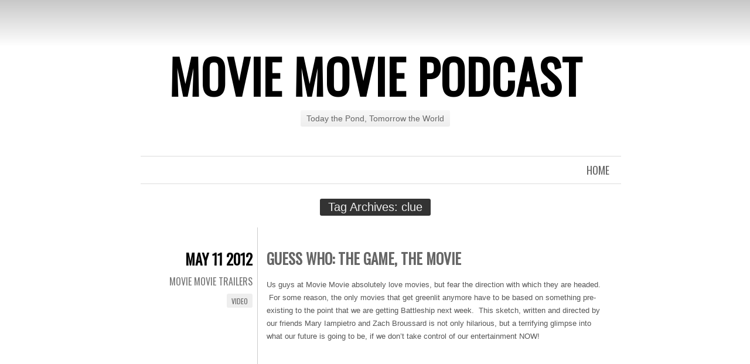

--- FILE ---
content_type: text/html; charset=UTF-8
request_url: https://www.moviemoviepodcast.com/tag/clue/
body_size: 7468
content:
<!DOCTYPE html>
<html lang="en-US">
<head>
	<meta charset="UTF-8" />
	
	<link rel="profile" href="http://gmpg.org/xfn/11" />
	<link rel="pingback" href="https://www.moviemoviepodcast.com/xmlrpc.php" />
	<meta name='robots' content='index, follow, max-image-preview:large, max-snippet:-1, max-video-preview:-1' />

	<!-- This site is optimized with the Yoast SEO plugin v26.5 - https://yoast.com/wordpress/plugins/seo/ -->
	<title>clue Archives - Movie Movie Podcast</title>
	<link rel="canonical" href="https://www.moviemoviepodcast.com/tag/clue/" />
	<script type="application/ld+json" class="yoast-schema-graph">{"@context":"https://schema.org","@graph":[{"@type":"CollectionPage","@id":"https://www.moviemoviepodcast.com/tag/clue/","url":"https://www.moviemoviepodcast.com/tag/clue/","name":"clue Archives - Movie Movie Podcast","isPartOf":{"@id":"https://www.moviemoviepodcast.com/#website"},"breadcrumb":{"@id":"https://www.moviemoviepodcast.com/tag/clue/#breadcrumb"},"inLanguage":"en-US"},{"@type":"BreadcrumbList","@id":"https://www.moviemoviepodcast.com/tag/clue/#breadcrumb","itemListElement":[{"@type":"ListItem","position":1,"name":"Home","item":"https://www.moviemoviepodcast.com/"},{"@type":"ListItem","position":2,"name":"clue"}]},{"@type":"WebSite","@id":"https://www.moviemoviepodcast.com/#website","url":"https://www.moviemoviepodcast.com/","name":"Movie Movie Podcast","description":"Today the Pond, Tomorrow the World","potentialAction":[{"@type":"SearchAction","target":{"@type":"EntryPoint","urlTemplate":"https://www.moviemoviepodcast.com/?s={search_term_string}"},"query-input":{"@type":"PropertyValueSpecification","valueRequired":true,"valueName":"search_term_string"}}],"inLanguage":"en-US"}]}</script>
	<!-- / Yoast SEO plugin. -->


<link rel='dns-prefetch' href='//secure.gravatar.com' />
<link rel='dns-prefetch' href='//stats.wp.com' />
<link rel='dns-prefetch' href='//fonts.googleapis.com' />
<link rel='dns-prefetch' href='//v0.wordpress.com' />
<link rel='preconnect' href='//c0.wp.com' />
<style id='wp-img-auto-sizes-contain-inline-css' type='text/css'>
img:is([sizes=auto i],[sizes^="auto," i]){contain-intrinsic-size:3000px 1500px}
/*# sourceURL=wp-img-auto-sizes-contain-inline-css */
</style>
<style id='wp-emoji-styles-inline-css' type='text/css'>

	img.wp-smiley, img.emoji {
		display: inline !important;
		border: none !important;
		box-shadow: none !important;
		height: 1em !important;
		width: 1em !important;
		margin: 0 0.07em !important;
		vertical-align: -0.1em !important;
		background: none !important;
		padding: 0 !important;
	}
/*# sourceURL=wp-emoji-styles-inline-css */
</style>
<link rel='stylesheet' id='wp-block-library-css' href='https://c0.wp.com/c/6.9/wp-includes/css/dist/block-library/style.min.css' type='text/css' media='all' />
<style id='wp-block-library-inline-css' type='text/css'>
/*wp_block_styles_on_demand_placeholder:696f3827a8fc2*/
/*# sourceURL=wp-block-library-inline-css */
</style>
<style id='classic-theme-styles-inline-css' type='text/css'>
/*! This file is auto-generated */
.wp-block-button__link{color:#fff;background-color:#32373c;border-radius:9999px;box-shadow:none;text-decoration:none;padding:calc(.667em + 2px) calc(1.333em + 2px);font-size:1.125em}.wp-block-file__button{background:#32373c;color:#fff;text-decoration:none}
/*# sourceURL=/wp-includes/css/classic-themes.min.css */
</style>
<link rel='stylesheet' id='chunk-style-css' href='https://www.moviemoviepodcast.com/wp-content/themes/chunk/style.css?ver=6.9' type='text/css' media='all' />
<link rel='stylesheet' id='oswald-css' href='https://fonts.googleapis.com/css?family=Oswald&#038;subset=latin%2Clatin-ext&#038;ver=6.9' type='text/css' media='all' />
<link rel='stylesheet' id='sharedaddy-css' href='https://c0.wp.com/p/jetpack/15.3.1/modules/sharedaddy/sharing.css' type='text/css' media='all' />
<link rel='stylesheet' id='social-logos-css' href='https://c0.wp.com/p/jetpack/15.3.1/_inc/social-logos/social-logos.min.css' type='text/css' media='all' />
<link rel="https://api.w.org/" href="https://www.moviemoviepodcast.com/wp-json/" /><link rel="alternate" title="JSON" type="application/json" href="https://www.moviemoviepodcast.com/wp-json/wp/v2/tags/171" /><link rel="EditURI" type="application/rsd+xml" title="RSD" href="https://www.moviemoviepodcast.com/xmlrpc.php?rsd" />
<meta name="generator" content="WordPress 6.9" />
            <script type="text/javascript"><!--
                                function powerpress_pinw(pinw_url){window.open(pinw_url, 'PowerPressPlayer','toolbar=0,status=0,resizable=1,width=460,height=320');	return false;}
                //-->

                // tabnab protection
                window.addEventListener('load', function () {
                    // make all links have rel="noopener noreferrer"
                    document.querySelectorAll('a[target="_blank"]').forEach(link => {
                        link.setAttribute('rel', 'noopener noreferrer');
                    });
                });
            </script>
            	<style>img#wpstats{display:none}</style>
		<style type="text/css">.recentcomments a{display:inline !important;padding:0 !important;margin:0 !important;}</style>
<!-- Jetpack Open Graph Tags -->
<meta property="og:type" content="website" />
<meta property="og:title" content="clue Archives - Movie Movie Podcast" />
<meta property="og:url" content="https://www.moviemoviepodcast.com/tag/clue/" />
<meta property="og:site_name" content="Movie Movie Podcast" />
<meta property="og:image" content="https://s0.wp.com/i/blank.jpg" />
<meta property="og:image:width" content="200" />
<meta property="og:image:height" content="200" />
<meta property="og:image:alt" content="" />
<meta property="og:locale" content="en_US" />

<!-- End Jetpack Open Graph Tags -->
</head>
<body class="archive tag tag-clue tag-171 wp-theme-chunk multiple-authors">

<div id="container">

	<div id="header">
		<h1 id="site-title"><a href="https://www.moviemoviepodcast.com/" title="Movie Movie Podcast" rel="home">Movie Movie Podcast</a></h1>
		<h2 id="site-description">Today the Pond, Tomorrow the World</h2>
	</div>

	<div id="menu">
				<div class="menu"><ul>
<li ><a href="https://www.moviemoviepodcast.com/">Home</a></li></ul></div>
	</div>

<div class="page-title">
	<h2 class="page-title">
		Tag Archives: <span>clue</span>	</h2>
</div>

<div id="contents">
			
			
<div class="post-281 post type-post status-publish format-video hentry category-movie-movie-trailers tag-battleship tag-clue tag-guess-who tag-mary-iampietro tag-uncle-daves-video tag-zach-broussard post_format-post-format-video" id="post-281">
	<div class="entry-meta">
				<div class="date"><a href="https://www.moviemoviepodcast.com/guess-who-the-game-the-movie/">May 11 2012</a></div>
								<span class="cat-links"><a href="https://www.moviemoviepodcast.com/category/movie-movie-news/movie-movie-trailers/" rel="category tag">Movie Movie Trailers</a></span>
						<span class="entry-format"><a href="https://www.moviemoviepodcast.com/type/video/" title="All Video posts">Video</a></span>
					</div>
	<div class="main">
						<h2 class="entry-title">
					<a href="https://www.moviemoviepodcast.com/guess-who-the-game-the-movie/" rel="bookmark">Guess Who: The Game, The Movie</a>
				</h2>
		
		<div class="entry-content">
						<p>Us guys at Movie Movie absolutely love movies, but fear the direction with which they are headed.  For some reason, the only movies that get greenlit anymore have to be based on something pre-existing to the point that we are getting Battleship next week.  This sketch, written and directed by our friends Mary Iampietro and Zach Broussard is not only hilarious, but a terrifying glimpse into what our future is going to be, if we don&#8217;t take control of our entertainment NOW!</p>
<p>&nbsp;</p>
<p><iframe title="From the makers of Battleship - Guess Who: The Game, The Movie." width="580" height="326" src="https://www.youtube.com/embed/Q00qKSboqRA?feature=oembed" frameborder="0" allow="accelerometer; autoplay; clipboard-write; encrypted-media; gyroscope; picture-in-picture; web-share" referrerpolicy="strict-origin-when-cross-origin" allowfullscreen></iframe></p>
<div class="sharedaddy sd-sharing-enabled"><div class="robots-nocontent sd-block sd-social sd-social-icon-text sd-sharing"><h3 class="sd-title">Share this:</h3><div class="sd-content"><ul><li class="share-twitter"><a rel="nofollow noopener noreferrer"
				data-shared="sharing-twitter-281"
				class="share-twitter sd-button share-icon"
				href="https://www.moviemoviepodcast.com/guess-who-the-game-the-movie/?share=twitter"
				target="_blank"
				aria-labelledby="sharing-twitter-281"
				>
				<span id="sharing-twitter-281" hidden>Click to share on X (Opens in new window)</span>
				<span>X</span>
			</a></li><li class="share-facebook"><a rel="nofollow noopener noreferrer"
				data-shared="sharing-facebook-281"
				class="share-facebook sd-button share-icon"
				href="https://www.moviemoviepodcast.com/guess-who-the-game-the-movie/?share=facebook"
				target="_blank"
				aria-labelledby="sharing-facebook-281"
				>
				<span id="sharing-facebook-281" hidden>Click to share on Facebook (Opens in new window)</span>
				<span>Facebook</span>
			</a></li><li class="share-reddit"><a rel="nofollow noopener noreferrer"
				data-shared="sharing-reddit-281"
				class="share-reddit sd-button share-icon"
				href="https://www.moviemoviepodcast.com/guess-who-the-game-the-movie/?share=reddit"
				target="_blank"
				aria-labelledby="sharing-reddit-281"
				>
				<span id="sharing-reddit-281" hidden>Click to share on Reddit (Opens in new window)</span>
				<span>Reddit</span>
			</a></li><li class="share-end"></li></ul></div></div></div>		</div>
		<span class="tag-links"><strong>Tagged</strong> <a href="https://www.moviemoviepodcast.com/tag/battleship/" rel="tag">battleship</a>, <a href="https://www.moviemoviepodcast.com/tag/clue/" rel="tag">clue</a>, <a href="https://www.moviemoviepodcast.com/tag/guess-who/" rel="tag">guess who</a>, <a href="https://www.moviemoviepodcast.com/tag/mary-iampietro/" rel="tag">mary iampietro</a>, <a href="https://www.moviemoviepodcast.com/tag/uncle-daves-video/" rel="tag">uncle daves video</a>, <a href="https://www.moviemoviepodcast.com/tag/zach-broussard/" rel="tag">zach broussard</a></span>	</div>
</div>


			</div><!-- #contents -->

<div class="navigation">
	<div class="nav-previous"></div>
	<div class="nav-next"></div>
</div>


<div id="widgets">
		<div class="widget-area">
		<aside id="search-2" class="widget widget_search"><form role="search" method="get" id="searchform" class="searchform" action="https://www.moviemoviepodcast.com/">
				<div>
					<label class="screen-reader-text" for="s">Search for:</label>
					<input type="text" value="" name="s" id="s" />
					<input type="submit" id="searchsubmit" value="Search" />
				</div>
			</form></aside>
		<aside id="recent-posts-2" class="widget widget_recent_entries">
		<h3 class="widget-title">Recent Posts</h3>
		<ul>
											<li>
					<a href="https://www.moviemoviepodcast.com/movie-movie-podcast-174-wake-up-movie-movie/">Movie Movie Podcast #174: Wake Up, Movie Movie</a>
									</li>
											<li>
					<a href="https://www.moviemoviepodcast.com/movie-movie-podcast-173-and-then-there-were-three/">Movie Movie Podcast #173: And Then There Were Three</a>
									</li>
											<li>
					<a href="https://www.moviemoviepodcast.com/movie-movie-podcast-172-one-battle-after-a-podcast/">Movie Movie Podcast #172: One Battle After A Podcast</a>
									</li>
											<li>
					<a href="https://www.moviemoviepodcast.com/movie-movie-podcast-171-the-next-month/">Movie Movie Podcast #171: The Next Month</a>
									</li>
											<li>
					<a href="https://www.moviemoviepodcast.com/movie-movie-podcast-170-too-many-movies-again/">Movie Movie Podcast #170: Too Many Movies&#8230; AGAIN</a>
									</li>
					</ul>

		</aside><aside id="recent-comments-2" class="widget widget_recent_comments"><h3 class="widget-title">Recent Comments</h3><ul id="recentcomments"><li class="recentcomments"><span class="comment-author-link">Dunn</span> on <a href="https://www.moviemoviepodcast.com/fake-movie-friday-vol-2-crime-brulee/#comment-73742">Fake Movie Friday Vol 2: Crime Brûlée</a></li><li class="recentcomments"><span class="comment-author-link">peter</span> on <a href="https://www.moviemoviepodcast.com/fake-movie-friday-vol-2-lemonade-factory/#comment-73735">Fake Movie Friday Vol. 2: Lemonade Factory</a></li><li class="recentcomments"><span class="comment-author-link">peter</span> on <a href="https://www.moviemoviepodcast.com/fake-movie-friday-vol-2-brothers-crime/#comment-73734">Fake Movie Friday Vol 2: Brothers in Crime</a></li><li class="recentcomments"><span class="comment-author-link">peter</span> on <a href="https://www.moviemoviepodcast.com/fake-movie-friday-vol-2-slow-creeping-hand-death/#comment-73487">Fake Movie Friday Vol 2: The Slow Creeping Hand of Death</a></li><li class="recentcomments"><span class="comment-author-link"><a href="http://shortwaverockin.com" class="url" rel="ugc external nofollow">johnnytigs</a></span> on <a href="https://www.moviemoviepodcast.com/fake-movie-friday-vol-2-pop-pig/#comment-73452">Fake Movie Friday Vol 2: Pop the Pig</a></li></ul></aside><aside id="archives-2" class="widget widget_archive"><h3 class="widget-title">Archives</h3>
			<ul>
					<li><a href='https://www.moviemoviepodcast.com/2026/01/'>January 2026</a></li>
	<li><a href='https://www.moviemoviepodcast.com/2025/12/'>December 2025</a></li>
	<li><a href='https://www.moviemoviepodcast.com/2025/11/'>November 2025</a></li>
	<li><a href='https://www.moviemoviepodcast.com/2025/09/'>September 2025</a></li>
	<li><a href='https://www.moviemoviepodcast.com/2025/08/'>August 2025</a></li>
	<li><a href='https://www.moviemoviepodcast.com/2025/05/'>May 2025</a></li>
	<li><a href='https://www.moviemoviepodcast.com/2025/03/'>March 2025</a></li>
	<li><a href='https://www.moviemoviepodcast.com/2025/02/'>February 2025</a></li>
	<li><a href='https://www.moviemoviepodcast.com/2025/01/'>January 2025</a></li>
	<li><a href='https://www.moviemoviepodcast.com/2024/12/'>December 2024</a></li>
	<li><a href='https://www.moviemoviepodcast.com/2024/10/'>October 2024</a></li>
	<li><a href='https://www.moviemoviepodcast.com/2024/08/'>August 2024</a></li>
	<li><a href='https://www.moviemoviepodcast.com/2024/06/'>June 2024</a></li>
	<li><a href='https://www.moviemoviepodcast.com/2024/05/'>May 2024</a></li>
	<li><a href='https://www.moviemoviepodcast.com/2024/02/'>February 2024</a></li>
	<li><a href='https://www.moviemoviepodcast.com/2024/01/'>January 2024</a></li>
	<li><a href='https://www.moviemoviepodcast.com/2023/12/'>December 2023</a></li>
	<li><a href='https://www.moviemoviepodcast.com/2023/11/'>November 2023</a></li>
	<li><a href='https://www.moviemoviepodcast.com/2023/10/'>October 2023</a></li>
	<li><a href='https://www.moviemoviepodcast.com/2023/09/'>September 2023</a></li>
	<li><a href='https://www.moviemoviepodcast.com/2023/08/'>August 2023</a></li>
	<li><a href='https://www.moviemoviepodcast.com/2023/07/'>July 2023</a></li>
	<li><a href='https://www.moviemoviepodcast.com/2023/05/'>May 2023</a></li>
	<li><a href='https://www.moviemoviepodcast.com/2023/04/'>April 2023</a></li>
	<li><a href='https://www.moviemoviepodcast.com/2023/02/'>February 2023</a></li>
	<li><a href='https://www.moviemoviepodcast.com/2023/01/'>January 2023</a></li>
	<li><a href='https://www.moviemoviepodcast.com/2022/11/'>November 2022</a></li>
	<li><a href='https://www.moviemoviepodcast.com/2022/10/'>October 2022</a></li>
	<li><a href='https://www.moviemoviepodcast.com/2022/09/'>September 2022</a></li>
	<li><a href='https://www.moviemoviepodcast.com/2022/07/'>July 2022</a></li>
	<li><a href='https://www.moviemoviepodcast.com/2022/06/'>June 2022</a></li>
	<li><a href='https://www.moviemoviepodcast.com/2022/04/'>April 2022</a></li>
	<li><a href='https://www.moviemoviepodcast.com/2022/03/'>March 2022</a></li>
	<li><a href='https://www.moviemoviepodcast.com/2022/02/'>February 2022</a></li>
	<li><a href='https://www.moviemoviepodcast.com/2021/12/'>December 2021</a></li>
	<li><a href='https://www.moviemoviepodcast.com/2021/11/'>November 2021</a></li>
	<li><a href='https://www.moviemoviepodcast.com/2021/09/'>September 2021</a></li>
	<li><a href='https://www.moviemoviepodcast.com/2021/08/'>August 2021</a></li>
	<li><a href='https://www.moviemoviepodcast.com/2021/07/'>July 2021</a></li>
	<li><a href='https://www.moviemoviepodcast.com/2021/06/'>June 2021</a></li>
	<li><a href='https://www.moviemoviepodcast.com/2021/05/'>May 2021</a></li>
	<li><a href='https://www.moviemoviepodcast.com/2021/04/'>April 2021</a></li>
	<li><a href='https://www.moviemoviepodcast.com/2021/03/'>March 2021</a></li>
	<li><a href='https://www.moviemoviepodcast.com/2021/02/'>February 2021</a></li>
	<li><a href='https://www.moviemoviepodcast.com/2021/01/'>January 2021</a></li>
	<li><a href='https://www.moviemoviepodcast.com/2020/12/'>December 2020</a></li>
	<li><a href='https://www.moviemoviepodcast.com/2020/11/'>November 2020</a></li>
	<li><a href='https://www.moviemoviepodcast.com/2020/10/'>October 2020</a></li>
	<li><a href='https://www.moviemoviepodcast.com/2020/09/'>September 2020</a></li>
	<li><a href='https://www.moviemoviepodcast.com/2020/08/'>August 2020</a></li>
	<li><a href='https://www.moviemoviepodcast.com/2020/07/'>July 2020</a></li>
	<li><a href='https://www.moviemoviepodcast.com/2020/06/'>June 2020</a></li>
	<li><a href='https://www.moviemoviepodcast.com/2020/05/'>May 2020</a></li>
	<li><a href='https://www.moviemoviepodcast.com/2020/04/'>April 2020</a></li>
	<li><a href='https://www.moviemoviepodcast.com/2020/03/'>March 2020</a></li>
	<li><a href='https://www.moviemoviepodcast.com/2020/02/'>February 2020</a></li>
	<li><a href='https://www.moviemoviepodcast.com/2020/01/'>January 2020</a></li>
	<li><a href='https://www.moviemoviepodcast.com/2019/11/'>November 2019</a></li>
	<li><a href='https://www.moviemoviepodcast.com/2019/10/'>October 2019</a></li>
	<li><a href='https://www.moviemoviepodcast.com/2019/09/'>September 2019</a></li>
	<li><a href='https://www.moviemoviepodcast.com/2019/07/'>July 2019</a></li>
	<li><a href='https://www.moviemoviepodcast.com/2019/06/'>June 2019</a></li>
	<li><a href='https://www.moviemoviepodcast.com/2019/05/'>May 2019</a></li>
	<li><a href='https://www.moviemoviepodcast.com/2019/03/'>March 2019</a></li>
	<li><a href='https://www.moviemoviepodcast.com/2019/02/'>February 2019</a></li>
	<li><a href='https://www.moviemoviepodcast.com/2019/01/'>January 2019</a></li>
	<li><a href='https://www.moviemoviepodcast.com/2018/10/'>October 2018</a></li>
	<li><a href='https://www.moviemoviepodcast.com/2018/07/'>July 2018</a></li>
	<li><a href='https://www.moviemoviepodcast.com/2018/04/'>April 2018</a></li>
	<li><a href='https://www.moviemoviepodcast.com/2018/03/'>March 2018</a></li>
	<li><a href='https://www.moviemoviepodcast.com/2018/01/'>January 2018</a></li>
	<li><a href='https://www.moviemoviepodcast.com/2017/12/'>December 2017</a></li>
	<li><a href='https://www.moviemoviepodcast.com/2017/11/'>November 2017</a></li>
	<li><a href='https://www.moviemoviepodcast.com/2017/10/'>October 2017</a></li>
	<li><a href='https://www.moviemoviepodcast.com/2017/09/'>September 2017</a></li>
	<li><a href='https://www.moviemoviepodcast.com/2017/08/'>August 2017</a></li>
	<li><a href='https://www.moviemoviepodcast.com/2017/07/'>July 2017</a></li>
	<li><a href='https://www.moviemoviepodcast.com/2017/06/'>June 2017</a></li>
	<li><a href='https://www.moviemoviepodcast.com/2017/05/'>May 2017</a></li>
	<li><a href='https://www.moviemoviepodcast.com/2017/04/'>April 2017</a></li>
	<li><a href='https://www.moviemoviepodcast.com/2017/03/'>March 2017</a></li>
	<li><a href='https://www.moviemoviepodcast.com/2017/02/'>February 2017</a></li>
	<li><a href='https://www.moviemoviepodcast.com/2017/01/'>January 2017</a></li>
	<li><a href='https://www.moviemoviepodcast.com/2016/12/'>December 2016</a></li>
	<li><a href='https://www.moviemoviepodcast.com/2016/11/'>November 2016</a></li>
	<li><a href='https://www.moviemoviepodcast.com/2016/08/'>August 2016</a></li>
	<li><a href='https://www.moviemoviepodcast.com/2016/05/'>May 2016</a></li>
	<li><a href='https://www.moviemoviepodcast.com/2016/02/'>February 2016</a></li>
	<li><a href='https://www.moviemoviepodcast.com/2016/01/'>January 2016</a></li>
	<li><a href='https://www.moviemoviepodcast.com/2015/09/'>September 2015</a></li>
	<li><a href='https://www.moviemoviepodcast.com/2015/07/'>July 2015</a></li>
	<li><a href='https://www.moviemoviepodcast.com/2015/06/'>June 2015</a></li>
	<li><a href='https://www.moviemoviepodcast.com/2015/04/'>April 2015</a></li>
	<li><a href='https://www.moviemoviepodcast.com/2015/02/'>February 2015</a></li>
	<li><a href='https://www.moviemoviepodcast.com/2015/01/'>January 2015</a></li>
	<li><a href='https://www.moviemoviepodcast.com/2014/11/'>November 2014</a></li>
	<li><a href='https://www.moviemoviepodcast.com/2014/08/'>August 2014</a></li>
	<li><a href='https://www.moviemoviepodcast.com/2014/07/'>July 2014</a></li>
	<li><a href='https://www.moviemoviepodcast.com/2014/06/'>June 2014</a></li>
	<li><a href='https://www.moviemoviepodcast.com/2014/04/'>April 2014</a></li>
	<li><a href='https://www.moviemoviepodcast.com/2014/03/'>March 2014</a></li>
	<li><a href='https://www.moviemoviepodcast.com/2014/02/'>February 2014</a></li>
	<li><a href='https://www.moviemoviepodcast.com/2014/01/'>January 2014</a></li>
	<li><a href='https://www.moviemoviepodcast.com/2013/12/'>December 2013</a></li>
	<li><a href='https://www.moviemoviepodcast.com/2013/11/'>November 2013</a></li>
	<li><a href='https://www.moviemoviepodcast.com/2013/10/'>October 2013</a></li>
	<li><a href='https://www.moviemoviepodcast.com/2013/09/'>September 2013</a></li>
	<li><a href='https://www.moviemoviepodcast.com/2013/08/'>August 2013</a></li>
	<li><a href='https://www.moviemoviepodcast.com/2013/07/'>July 2013</a></li>
	<li><a href='https://www.moviemoviepodcast.com/2013/06/'>June 2013</a></li>
	<li><a href='https://www.moviemoviepodcast.com/2013/05/'>May 2013</a></li>
	<li><a href='https://www.moviemoviepodcast.com/2013/04/'>April 2013</a></li>
	<li><a href='https://www.moviemoviepodcast.com/2013/03/'>March 2013</a></li>
	<li><a href='https://www.moviemoviepodcast.com/2013/02/'>February 2013</a></li>
	<li><a href='https://www.moviemoviepodcast.com/2013/01/'>January 2013</a></li>
	<li><a href='https://www.moviemoviepodcast.com/2012/12/'>December 2012</a></li>
	<li><a href='https://www.moviemoviepodcast.com/2012/11/'>November 2012</a></li>
	<li><a href='https://www.moviemoviepodcast.com/2012/10/'>October 2012</a></li>
	<li><a href='https://www.moviemoviepodcast.com/2012/09/'>September 2012</a></li>
	<li><a href='https://www.moviemoviepodcast.com/2012/08/'>August 2012</a></li>
	<li><a href='https://www.moviemoviepodcast.com/2012/07/'>July 2012</a></li>
	<li><a href='https://www.moviemoviepodcast.com/2012/06/'>June 2012</a></li>
	<li><a href='https://www.moviemoviepodcast.com/2012/05/'>May 2012</a></li>
	<li><a href='https://www.moviemoviepodcast.com/2012/04/'>April 2012</a></li>
			</ul>

			</aside><aside id="categories-2" class="widget widget_categories"><h3 class="widget-title">Categories</h3>
			<ul>
					<li class="cat-item cat-item-180"><a href="https://www.moviemoviepodcast.com/category/absolute-horse-shit-news/">Absolute Horse-shit News</a>
</li>
	<li class="cat-item cat-item-74"><a href="https://www.moviemoviepodcast.com/category/movie-movie-news/avengers-week/">Avengers Week</a>
</li>
	<li class="cat-item cat-item-567"><a href="https://www.moviemoviepodcast.com/category/dear-netflix/">dear netflix</a>
</li>
	<li class="cat-item cat-item-185"><a href="https://www.moviemoviepodcast.com/category/delay-sunday/">Delay Sunday</a>
</li>
	<li class="cat-item cat-item-41"><a href="https://www.moviemoviepodcast.com/category/movie-movie-news/fake-movie-friday/">Fake Movie Friday</a>
</li>
	<li class="cat-item cat-item-1189"><a href="https://www.moviemoviepodcast.com/category/feature-article/">Feature Article</a>
</li>
	<li class="cat-item cat-item-248"><a href="https://www.moviemoviepodcast.com/category/movie-movie-graphs/">Movie Movie Graphs</a>
</li>
	<li class="cat-item cat-item-4"><a href="https://www.moviemoviepodcast.com/category/movie-movie-news/">Movie Movie News</a>
</li>
	<li class="cat-item cat-item-3"><a href="https://www.moviemoviepodcast.com/category/movie-movie-podcast/">Movie Movie Podcast</a>
</li>
	<li class="cat-item cat-item-107"><a href="https://www.moviemoviepodcast.com/category/movie-movie-news/movie-movie-trailers/">Movie Movie Trailers</a>
</li>
	<li class="cat-item cat-item-156"><a href="https://www.moviemoviepodcast.com/category/new-comic-wednesday/">New Comic Wednesday</a>
</li>
	<li class="cat-item cat-item-5"><a href="https://www.moviemoviepodcast.com/category/site-news/">Site News</a>
</li>
	<li class="cat-item cat-item-1"><a href="https://www.moviemoviepodcast.com/category/uncategorized/">Uncategorized</a>
</li>
	<li class="cat-item cat-item-1022"><a href="https://www.moviemoviepodcast.com/category/zombie-movie-trailers/">Zombie Movie Trailers</a>
</li>
			</ul>

			</aside><aside id="meta-2" class="widget widget_meta"><h3 class="widget-title">Meta</h3>
		<ul>
						<li><a rel="nofollow" href="https://www.moviemoviepodcast.com/wp-login.php">Log in</a></li>
			<li><a href="https://www.moviemoviepodcast.com/feed/">Entries feed</a></li>
			<li><a href="https://www.moviemoviepodcast.com/comments/feed/">Comments feed</a></li>

			<li><a href="https://wordpress.org/">WordPress.org</a></li>
		</ul>

		</aside>	</div><!-- #first .widget-area -->
	</div><!-- #widgets -->
	<div id="footer">
		<a href="http://wordpress.org/" title="A Semantic Personal Publishing Platform" rel="generator">Proudly powered by WordPress</a>
		<span class="sep"> | </span>
		Theme: Chunk by <a href="https://wordpress.com/themes/" rel="designer">WordPress.com</a>.	</div>

</div>

<script type="speculationrules">
{"prefetch":[{"source":"document","where":{"and":[{"href_matches":"/*"},{"not":{"href_matches":["/wp-*.php","/wp-admin/*","/wp-content/uploads/*","/wp-content/*","/wp-content/plugins/*","/wp-content/themes/chunk/*","/*\\?(.+)"]}},{"not":{"selector_matches":"a[rel~=\"nofollow\"]"}},{"not":{"selector_matches":".no-prefetch, .no-prefetch a"}}]},"eagerness":"conservative"}]}
</script>

	<script type="text/javascript">
		window.WPCOM_sharing_counts = {"https:\/\/www.moviemoviepodcast.com\/guess-who-the-game-the-movie\/":281};
	</script>
				<script type="text/javascript" id="jetpack-stats-js-before">
/* <![CDATA[ */
_stq = window._stq || [];
_stq.push([ "view", JSON.parse("{\"v\":\"ext\",\"blog\":\"34994042\",\"post\":\"0\",\"tz\":\"-5\",\"srv\":\"www.moviemoviepodcast.com\",\"arch_tag\":\"clue\",\"arch_results\":\"1\",\"j\":\"1:15.3.1\"}") ]);
_stq.push([ "clickTrackerInit", "34994042", "0" ]);
//# sourceURL=jetpack-stats-js-before
/* ]]> */
</script>
<script type="text/javascript" src="https://stats.wp.com/e-202604.js" id="jetpack-stats-js" defer="defer" data-wp-strategy="defer"></script>
<script type="text/javascript" id="sharing-js-js-extra">
/* <![CDATA[ */
var sharing_js_options = {"lang":"en","counts":"1","is_stats_active":"1"};
//# sourceURL=sharing-js-js-extra
/* ]]> */
</script>
<script type="text/javascript" src="https://c0.wp.com/p/jetpack/15.3.1/_inc/build/sharedaddy/sharing.min.js" id="sharing-js-js"></script>
<script type="text/javascript" id="sharing-js-js-after">
/* <![CDATA[ */
var windowOpen;
			( function () {
				function matches( el, sel ) {
					return !! (
						el.matches && el.matches( sel ) ||
						el.msMatchesSelector && el.msMatchesSelector( sel )
					);
				}

				document.body.addEventListener( 'click', function ( event ) {
					if ( ! event.target ) {
						return;
					}

					var el;
					if ( matches( event.target, 'a.share-twitter' ) ) {
						el = event.target;
					} else if ( event.target.parentNode && matches( event.target.parentNode, 'a.share-twitter' ) ) {
						el = event.target.parentNode;
					}

					if ( el ) {
						event.preventDefault();

						// If there's another sharing window open, close it.
						if ( typeof windowOpen !== 'undefined' ) {
							windowOpen.close();
						}
						windowOpen = window.open( el.getAttribute( 'href' ), 'wpcomtwitter', 'menubar=1,resizable=1,width=600,height=350' );
						return false;
					}
				} );
			} )();
var windowOpen;
			( function () {
				function matches( el, sel ) {
					return !! (
						el.matches && el.matches( sel ) ||
						el.msMatchesSelector && el.msMatchesSelector( sel )
					);
				}

				document.body.addEventListener( 'click', function ( event ) {
					if ( ! event.target ) {
						return;
					}

					var el;
					if ( matches( event.target, 'a.share-facebook' ) ) {
						el = event.target;
					} else if ( event.target.parentNode && matches( event.target.parentNode, 'a.share-facebook' ) ) {
						el = event.target.parentNode;
					}

					if ( el ) {
						event.preventDefault();

						// If there's another sharing window open, close it.
						if ( typeof windowOpen !== 'undefined' ) {
							windowOpen.close();
						}
						windowOpen = window.open( el.getAttribute( 'href' ), 'wpcomfacebook', 'menubar=1,resizable=1,width=600,height=400' );
						return false;
					}
				} );
			} )();
//# sourceURL=sharing-js-js-after
/* ]]> */
</script>
<script id="wp-emoji-settings" type="application/json">
{"baseUrl":"https://s.w.org/images/core/emoji/17.0.2/72x72/","ext":".png","svgUrl":"https://s.w.org/images/core/emoji/17.0.2/svg/","svgExt":".svg","source":{"concatemoji":"https://www.moviemoviepodcast.com/wp-includes/js/wp-emoji-release.min.js?ver=6.9"}}
</script>
<script type="module">
/* <![CDATA[ */
/*! This file is auto-generated */
const a=JSON.parse(document.getElementById("wp-emoji-settings").textContent),o=(window._wpemojiSettings=a,"wpEmojiSettingsSupports"),s=["flag","emoji"];function i(e){try{var t={supportTests:e,timestamp:(new Date).valueOf()};sessionStorage.setItem(o,JSON.stringify(t))}catch(e){}}function c(e,t,n){e.clearRect(0,0,e.canvas.width,e.canvas.height),e.fillText(t,0,0);t=new Uint32Array(e.getImageData(0,0,e.canvas.width,e.canvas.height).data);e.clearRect(0,0,e.canvas.width,e.canvas.height),e.fillText(n,0,0);const a=new Uint32Array(e.getImageData(0,0,e.canvas.width,e.canvas.height).data);return t.every((e,t)=>e===a[t])}function p(e,t){e.clearRect(0,0,e.canvas.width,e.canvas.height),e.fillText(t,0,0);var n=e.getImageData(16,16,1,1);for(let e=0;e<n.data.length;e++)if(0!==n.data[e])return!1;return!0}function u(e,t,n,a){switch(t){case"flag":return n(e,"\ud83c\udff3\ufe0f\u200d\u26a7\ufe0f","\ud83c\udff3\ufe0f\u200b\u26a7\ufe0f")?!1:!n(e,"\ud83c\udde8\ud83c\uddf6","\ud83c\udde8\u200b\ud83c\uddf6")&&!n(e,"\ud83c\udff4\udb40\udc67\udb40\udc62\udb40\udc65\udb40\udc6e\udb40\udc67\udb40\udc7f","\ud83c\udff4\u200b\udb40\udc67\u200b\udb40\udc62\u200b\udb40\udc65\u200b\udb40\udc6e\u200b\udb40\udc67\u200b\udb40\udc7f");case"emoji":return!a(e,"\ud83e\u1fac8")}return!1}function f(e,t,n,a){let r;const o=(r="undefined"!=typeof WorkerGlobalScope&&self instanceof WorkerGlobalScope?new OffscreenCanvas(300,150):document.createElement("canvas")).getContext("2d",{willReadFrequently:!0}),s=(o.textBaseline="top",o.font="600 32px Arial",{});return e.forEach(e=>{s[e]=t(o,e,n,a)}),s}function r(e){var t=document.createElement("script");t.src=e,t.defer=!0,document.head.appendChild(t)}a.supports={everything:!0,everythingExceptFlag:!0},new Promise(t=>{let n=function(){try{var e=JSON.parse(sessionStorage.getItem(o));if("object"==typeof e&&"number"==typeof e.timestamp&&(new Date).valueOf()<e.timestamp+604800&&"object"==typeof e.supportTests)return e.supportTests}catch(e){}return null}();if(!n){if("undefined"!=typeof Worker&&"undefined"!=typeof OffscreenCanvas&&"undefined"!=typeof URL&&URL.createObjectURL&&"undefined"!=typeof Blob)try{var e="postMessage("+f.toString()+"("+[JSON.stringify(s),u.toString(),c.toString(),p.toString()].join(",")+"));",a=new Blob([e],{type:"text/javascript"});const r=new Worker(URL.createObjectURL(a),{name:"wpTestEmojiSupports"});return void(r.onmessage=e=>{i(n=e.data),r.terminate(),t(n)})}catch(e){}i(n=f(s,u,c,p))}t(n)}).then(e=>{for(const n in e)a.supports[n]=e[n],a.supports.everything=a.supports.everything&&a.supports[n],"flag"!==n&&(a.supports.everythingExceptFlag=a.supports.everythingExceptFlag&&a.supports[n]);var t;a.supports.everythingExceptFlag=a.supports.everythingExceptFlag&&!a.supports.flag,a.supports.everything||((t=a.source||{}).concatemoji?r(t.concatemoji):t.wpemoji&&t.twemoji&&(r(t.twemoji),r(t.wpemoji)))});
//# sourceURL=https://www.moviemoviepodcast.com/wp-includes/js/wp-emoji-loader.min.js
/* ]]> */
</script>

</body>
</html>